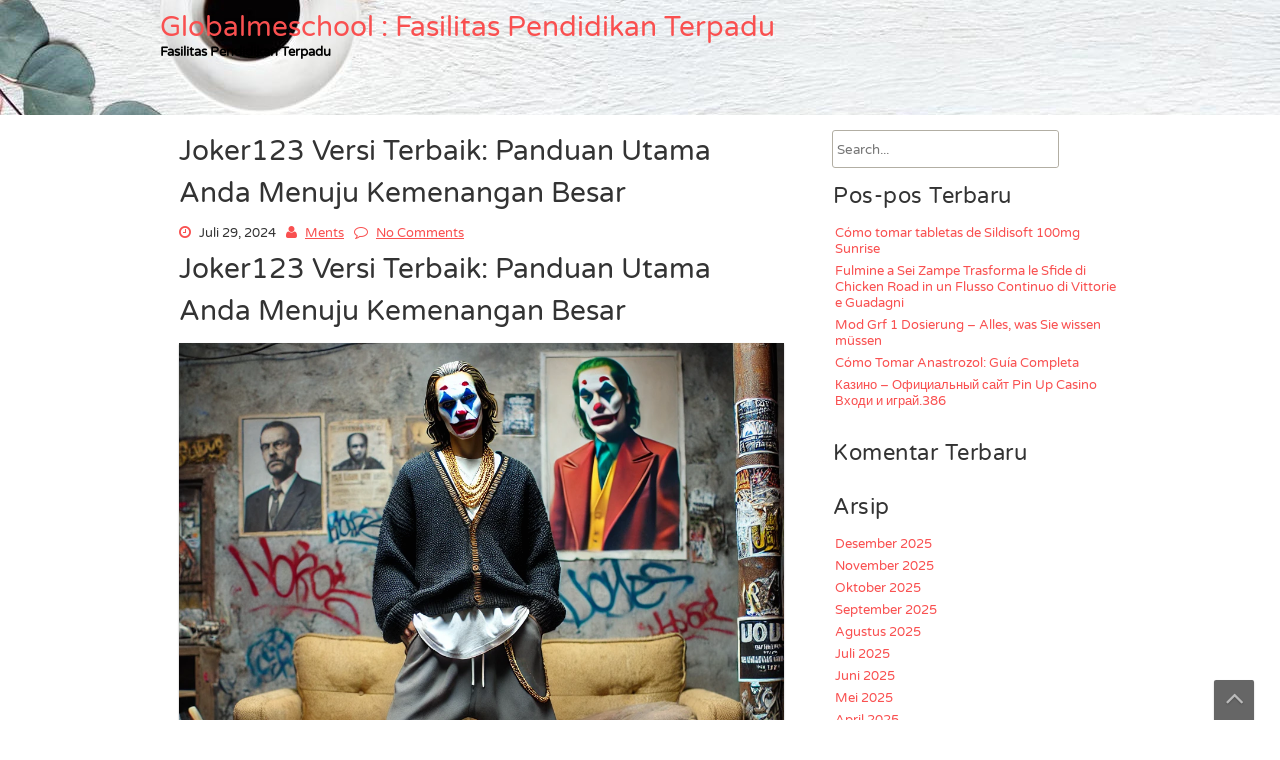

--- FILE ---
content_type: text/html; charset=UTF-8
request_url: https://www.globalmeschool.com/joker123-versi-terbaik-panduan-utama-anda-menuju-kemenangan-besar/
body_size: 11510
content:
<!DOCTYPE html>
<html lang="id">
	<head>
		<meta charset="UTF-8" />
				<meta name="viewport" content="width=device-width" />
		<meta name='robots' content='index, follow, max-image-preview:large, max-snippet:-1, max-video-preview:-1' />

	<!-- This site is optimized with the Yoast SEO plugin v26.5 - https://yoast.com/wordpress/plugins/seo/ -->
	<title>Joker123 Versi Terbaik: Panduan Utama Anda Menuju Kemenangan Besar</title>
	<meta name="description" content="Joker123 Versi Terbaik: Panduan Utama Anda Menuju Kemenangan Besar Joker123 telah menjadi salah satu platform judi online paling populer di Indonesia." />
	<link rel="canonical" href="https://www.globalmeschool.com/joker123-versi-terbaik-panduan-utama-anda-menuju-kemenangan-besar/" />
	<meta property="og:locale" content="id_ID" />
	<meta property="og:type" content="article" />
	<meta property="og:title" content="Joker123 Versi Terbaik: Panduan Utama Anda Menuju Kemenangan Besar" />
	<meta property="og:description" content="Joker123 Versi Terbaik: Panduan Utama Anda Menuju Kemenangan Besar Joker123 telah menjadi salah satu platform judi online paling populer di Indonesia." />
	<meta property="og:url" content="https://www.globalmeschool.com/joker123-versi-terbaik-panduan-utama-anda-menuju-kemenangan-besar/" />
	<meta property="og:site_name" content="Globalmeschool : Fasilitas Pendidikan Terpadu" />
	<meta property="article:published_time" content="2024-07-29T07:46:35+00:00" />
	<meta property="og:image" content="https://www.globalmeschool.com/wp-content/uploads/2024/07/joker123.webp" />
	<meta name="author" content="Ments" />
	<meta name="twitter:card" content="summary_large_image" />
	<script type="application/ld+json" class="yoast-schema-graph">{"@context":"https://schema.org","@graph":[{"@type":"WebPage","@id":"https://www.globalmeschool.com/joker123-versi-terbaik-panduan-utama-anda-menuju-kemenangan-besar/","url":"https://www.globalmeschool.com/joker123-versi-terbaik-panduan-utama-anda-menuju-kemenangan-besar/","name":"Joker123 Versi Terbaik: Panduan Utama Anda Menuju Kemenangan Besar","isPartOf":{"@id":"https://www.globalmeschool.com/#website"},"primaryImageOfPage":{"@id":"https://www.globalmeschool.com/joker123-versi-terbaik-panduan-utama-anda-menuju-kemenangan-besar/#primaryimage"},"image":{"@id":"https://www.globalmeschool.com/joker123-versi-terbaik-panduan-utama-anda-menuju-kemenangan-besar/#primaryimage"},"thumbnailUrl":"https://www.globalmeschool.com/wp-content/uploads/2024/07/joker123.webp","datePublished":"2024-07-29T07:46:35+00:00","author":{"@id":"https://www.globalmeschool.com/#/schema/person/9f1209d3e8b9b7d2b0a46098a838bd38"},"description":"Joker123 Versi Terbaik: Panduan Utama Anda Menuju Kemenangan Besar Joker123 telah menjadi salah satu platform judi online paling populer di Indonesia.","inLanguage":"id","potentialAction":[{"@type":"ReadAction","target":["https://www.globalmeschool.com/joker123-versi-terbaik-panduan-utama-anda-menuju-kemenangan-besar/"]}]},{"@type":"ImageObject","inLanguage":"id","@id":"https://www.globalmeschool.com/joker123-versi-terbaik-panduan-utama-anda-menuju-kemenangan-besar/#primaryimage","url":"https://www.globalmeschool.com/wp-content/uploads/2024/07/joker123.webp","contentUrl":"https://www.globalmeschool.com/wp-content/uploads/2024/07/joker123.webp","width":1024,"height":1024},{"@type":"WebSite","@id":"https://www.globalmeschool.com/#website","url":"https://www.globalmeschool.com/","name":"Globalmeschool : Fasilitas Pendidikan Terpadu","description":"Fasilitas Pendidikan Terpadu","potentialAction":[{"@type":"SearchAction","target":{"@type":"EntryPoint","urlTemplate":"https://www.globalmeschool.com/?s={search_term_string}"},"query-input":{"@type":"PropertyValueSpecification","valueRequired":true,"valueName":"search_term_string"}}],"inLanguage":"id"},{"@type":"Person","@id":"https://www.globalmeschool.com/#/schema/person/9f1209d3e8b9b7d2b0a46098a838bd38","name":"Ments","image":{"@type":"ImageObject","inLanguage":"id","@id":"https://www.globalmeschool.com/#/schema/person/image/","url":"https://secure.gravatar.com/avatar/bd6b5730771482b285cde5d6f4da44eeab407e96a23716c05291f24254b59c07?s=96&d=mm&r=g","contentUrl":"https://secure.gravatar.com/avatar/bd6b5730771482b285cde5d6f4da44eeab407e96a23716c05291f24254b59c07?s=96&d=mm&r=g","caption":"Ments"},"sameAs":["https://www.globalmeschool.com"]}]}</script>
	<!-- / Yoast SEO plugin. -->


<link rel="alternate" type="application/rss+xml" title="Globalmeschool : Fasilitas Pendidikan Terpadu &raquo; Feed" href="https://www.globalmeschool.com/feed/" />
<link rel="alternate" type="application/rss+xml" title="Globalmeschool : Fasilitas Pendidikan Terpadu &raquo; Umpan Komentar" href="https://www.globalmeschool.com/comments/feed/" />
<link rel="alternate" type="application/rss+xml" title="Globalmeschool : Fasilitas Pendidikan Terpadu &raquo; Joker123 Versi Terbaik: Panduan Utama Anda Menuju Kemenangan Besar Umpan Komentar" href="https://www.globalmeschool.com/joker123-versi-terbaik-panduan-utama-anda-menuju-kemenangan-besar/feed/" />
<link rel="alternate" title="oEmbed (JSON)" type="application/json+oembed" href="https://www.globalmeschool.com/wp-json/oembed/1.0/embed?url=https%3A%2F%2Fwww.globalmeschool.com%2Fjoker123-versi-terbaik-panduan-utama-anda-menuju-kemenangan-besar%2F" />
<link rel="alternate" title="oEmbed (XML)" type="text/xml+oembed" href="https://www.globalmeschool.com/wp-json/oembed/1.0/embed?url=https%3A%2F%2Fwww.globalmeschool.com%2Fjoker123-versi-terbaik-panduan-utama-anda-menuju-kemenangan-besar%2F&#038;format=xml" />
<style id='wp-img-auto-sizes-contain-inline-css' type='text/css'>
img:is([sizes=auto i],[sizes^="auto," i]){contain-intrinsic-size:3000px 1500px}
/*# sourceURL=wp-img-auto-sizes-contain-inline-css */
</style>
<style id='wp-emoji-styles-inline-css' type='text/css'>

	img.wp-smiley, img.emoji {
		display: inline !important;
		border: none !important;
		box-shadow: none !important;
		height: 1em !important;
		width: 1em !important;
		margin: 0 0.07em !important;
		vertical-align: -0.1em !important;
		background: none !important;
		padding: 0 !important;
	}
/*# sourceURL=wp-emoji-styles-inline-css */
</style>
<style id='wp-block-library-inline-css' type='text/css'>
:root{--wp-block-synced-color:#7a00df;--wp-block-synced-color--rgb:122,0,223;--wp-bound-block-color:var(--wp-block-synced-color);--wp-editor-canvas-background:#ddd;--wp-admin-theme-color:#007cba;--wp-admin-theme-color--rgb:0,124,186;--wp-admin-theme-color-darker-10:#006ba1;--wp-admin-theme-color-darker-10--rgb:0,107,160.5;--wp-admin-theme-color-darker-20:#005a87;--wp-admin-theme-color-darker-20--rgb:0,90,135;--wp-admin-border-width-focus:2px}@media (min-resolution:192dpi){:root{--wp-admin-border-width-focus:1.5px}}.wp-element-button{cursor:pointer}:root .has-very-light-gray-background-color{background-color:#eee}:root .has-very-dark-gray-background-color{background-color:#313131}:root .has-very-light-gray-color{color:#eee}:root .has-very-dark-gray-color{color:#313131}:root .has-vivid-green-cyan-to-vivid-cyan-blue-gradient-background{background:linear-gradient(135deg,#00d084,#0693e3)}:root .has-purple-crush-gradient-background{background:linear-gradient(135deg,#34e2e4,#4721fb 50%,#ab1dfe)}:root .has-hazy-dawn-gradient-background{background:linear-gradient(135deg,#faaca8,#dad0ec)}:root .has-subdued-olive-gradient-background{background:linear-gradient(135deg,#fafae1,#67a671)}:root .has-atomic-cream-gradient-background{background:linear-gradient(135deg,#fdd79a,#004a59)}:root .has-nightshade-gradient-background{background:linear-gradient(135deg,#330968,#31cdcf)}:root .has-midnight-gradient-background{background:linear-gradient(135deg,#020381,#2874fc)}:root{--wp--preset--font-size--normal:16px;--wp--preset--font-size--huge:42px}.has-regular-font-size{font-size:1em}.has-larger-font-size{font-size:2.625em}.has-normal-font-size{font-size:var(--wp--preset--font-size--normal)}.has-huge-font-size{font-size:var(--wp--preset--font-size--huge)}.has-text-align-center{text-align:center}.has-text-align-left{text-align:left}.has-text-align-right{text-align:right}.has-fit-text{white-space:nowrap!important}#end-resizable-editor-section{display:none}.aligncenter{clear:both}.items-justified-left{justify-content:flex-start}.items-justified-center{justify-content:center}.items-justified-right{justify-content:flex-end}.items-justified-space-between{justify-content:space-between}.screen-reader-text{border:0;clip-path:inset(50%);height:1px;margin:-1px;overflow:hidden;padding:0;position:absolute;width:1px;word-wrap:normal!important}.screen-reader-text:focus{background-color:#ddd;clip-path:none;color:#444;display:block;font-size:1em;height:auto;left:5px;line-height:normal;padding:15px 23px 14px;text-decoration:none;top:5px;width:auto;z-index:100000}html :where(.has-border-color){border-style:solid}html :where([style*=border-top-color]){border-top-style:solid}html :where([style*=border-right-color]){border-right-style:solid}html :where([style*=border-bottom-color]){border-bottom-style:solid}html :where([style*=border-left-color]){border-left-style:solid}html :where([style*=border-width]){border-style:solid}html :where([style*=border-top-width]){border-top-style:solid}html :where([style*=border-right-width]){border-right-style:solid}html :where([style*=border-bottom-width]){border-bottom-style:solid}html :where([style*=border-left-width]){border-left-style:solid}html :where(img[class*=wp-image-]){height:auto;max-width:100%}:where(figure){margin:0 0 1em}html :where(.is-position-sticky){--wp-admin--admin-bar--position-offset:var(--wp-admin--admin-bar--height,0px)}@media screen and (max-width:600px){html :where(.is-position-sticky){--wp-admin--admin-bar--position-offset:0px}}

/*# sourceURL=wp-block-library-inline-css */
</style><style id='global-styles-inline-css' type='text/css'>
:root{--wp--preset--aspect-ratio--square: 1;--wp--preset--aspect-ratio--4-3: 4/3;--wp--preset--aspect-ratio--3-4: 3/4;--wp--preset--aspect-ratio--3-2: 3/2;--wp--preset--aspect-ratio--2-3: 2/3;--wp--preset--aspect-ratio--16-9: 16/9;--wp--preset--aspect-ratio--9-16: 9/16;--wp--preset--color--black: #000000;--wp--preset--color--cyan-bluish-gray: #abb8c3;--wp--preset--color--white: #ffffff;--wp--preset--color--pale-pink: #f78da7;--wp--preset--color--vivid-red: #cf2e2e;--wp--preset--color--luminous-vivid-orange: #ff6900;--wp--preset--color--luminous-vivid-amber: #fcb900;--wp--preset--color--light-green-cyan: #7bdcb5;--wp--preset--color--vivid-green-cyan: #00d084;--wp--preset--color--pale-cyan-blue: #8ed1fc;--wp--preset--color--vivid-cyan-blue: #0693e3;--wp--preset--color--vivid-purple: #9b51e0;--wp--preset--gradient--vivid-cyan-blue-to-vivid-purple: linear-gradient(135deg,rgb(6,147,227) 0%,rgb(155,81,224) 100%);--wp--preset--gradient--light-green-cyan-to-vivid-green-cyan: linear-gradient(135deg,rgb(122,220,180) 0%,rgb(0,208,130) 100%);--wp--preset--gradient--luminous-vivid-amber-to-luminous-vivid-orange: linear-gradient(135deg,rgb(252,185,0) 0%,rgb(255,105,0) 100%);--wp--preset--gradient--luminous-vivid-orange-to-vivid-red: linear-gradient(135deg,rgb(255,105,0) 0%,rgb(207,46,46) 100%);--wp--preset--gradient--very-light-gray-to-cyan-bluish-gray: linear-gradient(135deg,rgb(238,238,238) 0%,rgb(169,184,195) 100%);--wp--preset--gradient--cool-to-warm-spectrum: linear-gradient(135deg,rgb(74,234,220) 0%,rgb(151,120,209) 20%,rgb(207,42,186) 40%,rgb(238,44,130) 60%,rgb(251,105,98) 80%,rgb(254,248,76) 100%);--wp--preset--gradient--blush-light-purple: linear-gradient(135deg,rgb(255,206,236) 0%,rgb(152,150,240) 100%);--wp--preset--gradient--blush-bordeaux: linear-gradient(135deg,rgb(254,205,165) 0%,rgb(254,45,45) 50%,rgb(107,0,62) 100%);--wp--preset--gradient--luminous-dusk: linear-gradient(135deg,rgb(255,203,112) 0%,rgb(199,81,192) 50%,rgb(65,88,208) 100%);--wp--preset--gradient--pale-ocean: linear-gradient(135deg,rgb(255,245,203) 0%,rgb(182,227,212) 50%,rgb(51,167,181) 100%);--wp--preset--gradient--electric-grass: linear-gradient(135deg,rgb(202,248,128) 0%,rgb(113,206,126) 100%);--wp--preset--gradient--midnight: linear-gradient(135deg,rgb(2,3,129) 0%,rgb(40,116,252) 100%);--wp--preset--font-size--small: 13px;--wp--preset--font-size--medium: 20px;--wp--preset--font-size--large: 36px;--wp--preset--font-size--x-large: 42px;--wp--preset--spacing--20: 0.44rem;--wp--preset--spacing--30: 0.67rem;--wp--preset--spacing--40: 1rem;--wp--preset--spacing--50: 1.5rem;--wp--preset--spacing--60: 2.25rem;--wp--preset--spacing--70: 3.38rem;--wp--preset--spacing--80: 5.06rem;--wp--preset--shadow--natural: 6px 6px 9px rgba(0, 0, 0, 0.2);--wp--preset--shadow--deep: 12px 12px 50px rgba(0, 0, 0, 0.4);--wp--preset--shadow--sharp: 6px 6px 0px rgba(0, 0, 0, 0.2);--wp--preset--shadow--outlined: 6px 6px 0px -3px rgb(255, 255, 255), 6px 6px rgb(0, 0, 0);--wp--preset--shadow--crisp: 6px 6px 0px rgb(0, 0, 0);}:where(.is-layout-flex){gap: 0.5em;}:where(.is-layout-grid){gap: 0.5em;}body .is-layout-flex{display: flex;}.is-layout-flex{flex-wrap: wrap;align-items: center;}.is-layout-flex > :is(*, div){margin: 0;}body .is-layout-grid{display: grid;}.is-layout-grid > :is(*, div){margin: 0;}:where(.wp-block-columns.is-layout-flex){gap: 2em;}:where(.wp-block-columns.is-layout-grid){gap: 2em;}:where(.wp-block-post-template.is-layout-flex){gap: 1.25em;}:where(.wp-block-post-template.is-layout-grid){gap: 1.25em;}.has-black-color{color: var(--wp--preset--color--black) !important;}.has-cyan-bluish-gray-color{color: var(--wp--preset--color--cyan-bluish-gray) !important;}.has-white-color{color: var(--wp--preset--color--white) !important;}.has-pale-pink-color{color: var(--wp--preset--color--pale-pink) !important;}.has-vivid-red-color{color: var(--wp--preset--color--vivid-red) !important;}.has-luminous-vivid-orange-color{color: var(--wp--preset--color--luminous-vivid-orange) !important;}.has-luminous-vivid-amber-color{color: var(--wp--preset--color--luminous-vivid-amber) !important;}.has-light-green-cyan-color{color: var(--wp--preset--color--light-green-cyan) !important;}.has-vivid-green-cyan-color{color: var(--wp--preset--color--vivid-green-cyan) !important;}.has-pale-cyan-blue-color{color: var(--wp--preset--color--pale-cyan-blue) !important;}.has-vivid-cyan-blue-color{color: var(--wp--preset--color--vivid-cyan-blue) !important;}.has-vivid-purple-color{color: var(--wp--preset--color--vivid-purple) !important;}.has-black-background-color{background-color: var(--wp--preset--color--black) !important;}.has-cyan-bluish-gray-background-color{background-color: var(--wp--preset--color--cyan-bluish-gray) !important;}.has-white-background-color{background-color: var(--wp--preset--color--white) !important;}.has-pale-pink-background-color{background-color: var(--wp--preset--color--pale-pink) !important;}.has-vivid-red-background-color{background-color: var(--wp--preset--color--vivid-red) !important;}.has-luminous-vivid-orange-background-color{background-color: var(--wp--preset--color--luminous-vivid-orange) !important;}.has-luminous-vivid-amber-background-color{background-color: var(--wp--preset--color--luminous-vivid-amber) !important;}.has-light-green-cyan-background-color{background-color: var(--wp--preset--color--light-green-cyan) !important;}.has-vivid-green-cyan-background-color{background-color: var(--wp--preset--color--vivid-green-cyan) !important;}.has-pale-cyan-blue-background-color{background-color: var(--wp--preset--color--pale-cyan-blue) !important;}.has-vivid-cyan-blue-background-color{background-color: var(--wp--preset--color--vivid-cyan-blue) !important;}.has-vivid-purple-background-color{background-color: var(--wp--preset--color--vivid-purple) !important;}.has-black-border-color{border-color: var(--wp--preset--color--black) !important;}.has-cyan-bluish-gray-border-color{border-color: var(--wp--preset--color--cyan-bluish-gray) !important;}.has-white-border-color{border-color: var(--wp--preset--color--white) !important;}.has-pale-pink-border-color{border-color: var(--wp--preset--color--pale-pink) !important;}.has-vivid-red-border-color{border-color: var(--wp--preset--color--vivid-red) !important;}.has-luminous-vivid-orange-border-color{border-color: var(--wp--preset--color--luminous-vivid-orange) !important;}.has-luminous-vivid-amber-border-color{border-color: var(--wp--preset--color--luminous-vivid-amber) !important;}.has-light-green-cyan-border-color{border-color: var(--wp--preset--color--light-green-cyan) !important;}.has-vivid-green-cyan-border-color{border-color: var(--wp--preset--color--vivid-green-cyan) !important;}.has-pale-cyan-blue-border-color{border-color: var(--wp--preset--color--pale-cyan-blue) !important;}.has-vivid-cyan-blue-border-color{border-color: var(--wp--preset--color--vivid-cyan-blue) !important;}.has-vivid-purple-border-color{border-color: var(--wp--preset--color--vivid-purple) !important;}.has-vivid-cyan-blue-to-vivid-purple-gradient-background{background: var(--wp--preset--gradient--vivid-cyan-blue-to-vivid-purple) !important;}.has-light-green-cyan-to-vivid-green-cyan-gradient-background{background: var(--wp--preset--gradient--light-green-cyan-to-vivid-green-cyan) !important;}.has-luminous-vivid-amber-to-luminous-vivid-orange-gradient-background{background: var(--wp--preset--gradient--luminous-vivid-amber-to-luminous-vivid-orange) !important;}.has-luminous-vivid-orange-to-vivid-red-gradient-background{background: var(--wp--preset--gradient--luminous-vivid-orange-to-vivid-red) !important;}.has-very-light-gray-to-cyan-bluish-gray-gradient-background{background: var(--wp--preset--gradient--very-light-gray-to-cyan-bluish-gray) !important;}.has-cool-to-warm-spectrum-gradient-background{background: var(--wp--preset--gradient--cool-to-warm-spectrum) !important;}.has-blush-light-purple-gradient-background{background: var(--wp--preset--gradient--blush-light-purple) !important;}.has-blush-bordeaux-gradient-background{background: var(--wp--preset--gradient--blush-bordeaux) !important;}.has-luminous-dusk-gradient-background{background: var(--wp--preset--gradient--luminous-dusk) !important;}.has-pale-ocean-gradient-background{background: var(--wp--preset--gradient--pale-ocean) !important;}.has-electric-grass-gradient-background{background: var(--wp--preset--gradient--electric-grass) !important;}.has-midnight-gradient-background{background: var(--wp--preset--gradient--midnight) !important;}.has-small-font-size{font-size: var(--wp--preset--font-size--small) !important;}.has-medium-font-size{font-size: var(--wp--preset--font-size--medium) !important;}.has-large-font-size{font-size: var(--wp--preset--font-size--large) !important;}.has-x-large-font-size{font-size: var(--wp--preset--font-size--x-large) !important;}
/*# sourceURL=global-styles-inline-css */
</style>

<style id='classic-theme-styles-inline-css' type='text/css'>
/*! This file is auto-generated */
.wp-block-button__link{color:#fff;background-color:#32373c;border-radius:9999px;box-shadow:none;text-decoration:none;padding:calc(.667em + 2px) calc(1.333em + 2px);font-size:1.125em}.wp-block-file__button{background:#32373c;color:#fff;text-decoration:none}
/*# sourceURL=/wp-includes/css/classic-themes.min.css */
</style>
<link rel='stylesheet' id='font-awesome-css' href='https://www.globalmeschool.com/wp-content/themes/fportfolio/css/font-awesome.min.css?ver=6.9' type='text/css' media='all' />
<link rel='stylesheet' id='animate-css-css' href='https://www.globalmeschool.com/wp-content/themes/fportfolio/css/animate.css?ver=6.9' type='text/css' media='all' />
<link rel='stylesheet' id='fportfolio-style-css' href='https://www.globalmeschool.com/wp-content/themes/fportfolio/style.css?ver=6.9' type='text/css' media='all' />
<script type="text/javascript" src="https://www.globalmeschool.com/wp-includes/js/jquery/jquery.min.js?ver=3.7.1" id="jquery-core-js"></script>
<script type="text/javascript" src="https://www.globalmeschool.com/wp-includes/js/jquery/jquery-migrate.min.js?ver=3.4.1" id="jquery-migrate-js"></script>
<script type="text/javascript" src="https://www.globalmeschool.com/wp-content/themes/fportfolio/js/viewportchecker.js?ver=6.9" id="viewportchecker-js"></script>
<script type="text/javascript" id="fportfolio-js-js-extra">
/* <![CDATA[ */
var fportfolio_options = {"loading_effect":"1"};
//# sourceURL=fportfolio-js-js-extra
/* ]]> */
</script>
<script type="text/javascript" src="https://www.globalmeschool.com/wp-content/themes/fportfolio/js/fportfolio.js?ver=6.9" id="fportfolio-js-js"></script>
<script type="text/javascript" src="https://www.globalmeschool.com/wp-content/themes/fportfolio/js/jquery.resize.js?ver=6.9" id="jquery.resize-js"></script>
<script type="text/javascript" src="https://www.globalmeschool.com/wp-content/themes/fportfolio/js/jquery.waitforimages.js?ver=6.9" id="jquery.waitforimages-js"></script>
<script type="text/javascript" src="https://www.globalmeschool.com/wp-content/themes/fportfolio/js/modernizr.js?ver=6.9" id="modernizr-js"></script>
<script type="text/javascript" src="https://www.globalmeschool.com/wp-content/themes/fportfolio/js/jquery.carousel-3d.js?ver=6.9" id="jquery.carousel-3d-js"></script>
<link rel="https://api.w.org/" href="https://www.globalmeschool.com/wp-json/" /><link rel="alternate" title="JSON" type="application/json" href="https://www.globalmeschool.com/wp-json/wp/v2/posts/1467" /><link rel="EditURI" type="application/rsd+xml" title="RSD" href="https://www.globalmeschool.com/xmlrpc.php?rsd" />
<meta name="generator" content="WordPress 6.9" />
<link rel='shortlink' href='https://www.globalmeschool.com/?p=1467' />
<style type="text/css">.recentcomments a{display:inline !important;padding:0 !important;margin:0 !important;}</style>    <style type="text/css">
        
                #header-main-fixed {background-image: url("https://www.globalmeschool.com/wp-content/themes/fportfolio/images/custom-header.jpg");}

        
            </style>
	</head>
	<body class="wp-singular post-template-default single single-post postid-1467 single-format-standard wp-theme-fportfolio">
				<a class="skip-link screen-reader-text" href="#main-content-wrapper">
			Skip to content		</a>
		<div id="body-content-wrapper">
			
			<header id="header-main-fixed">

				<div id="header-content-wrapper">

					<div id="header-logo">
						<div id="site-identity"><a href="https://www.globalmeschool.com/" title="Globalmeschool : Fasilitas Pendidikan Terpadu"><h1 class="entry-title">Globalmeschool : Fasilitas Pendidikan Terpadu</h1></a><strong>Fasilitas Pendidikan Terpadu</strong></div>					</div><!-- #header-logo -->

										<div id="header-widget-area">
												<div class="clear"></div>
					</div><!-- #header-widget-area -->

					<div class="clear"></div>
					
					<nav id="navmain">
					
						<div class="menu"></div>
					</nav><!-- #navmain -->
					
					<div class="clear">
					</div><!-- .clear -->
					
				</div><!-- #header-content-wrapper -->
				
			</header><!-- #header-main-fixed -->

			<div id="header-below-menu-area">
										<div class="clear"></div>
			</div>

			
<div id="main-content-wrapper">

	<div id="main-content">

		
<article id="post-1467" class="post-1467 post type-post status-publish format-standard hentry category-uncategorized tag-joker-gaming tag-joker-slot tag-joker123 tag-joker123-gaming tag-joker388">

	
			<h1 class="entry-title">
				Joker123 Versi Terbaik: Panduan Utama Anda Menuju Kemenangan Besar			</h1>

	
	<div class="before-content">
		
		
				<span class="icon clock-icon">
					<time datetime="2024-07-29T14:46:35+07:00">Juli 29, 2024</time>
				</span><!-- .clock-icon -->
			
				
		<span class="icon author-icon">
			<a href="https://www.globalmeschool.com/author/ments/" title="Pos-pos oleh Ments" rel="author">Ments</a>		</span><!-- .author-icon -->
		
				
		
					<span class="icon comments-icon">
						<a href="https://www.globalmeschool.com/joker123-versi-terbaik-panduan-utama-anda-menuju-kemenangan-besar/#respond">No Comments</a>					</span><!-- .comments-icon -->
		
				
		
	</div><!-- .before-content -->

	
				<div class="content">
					<h1 data-sourcepos="1:1-1:69">Joker123 Versi Terbaik: Panduan Utama Anda Menuju Kemenangan Besar</h1>
<p><img fetchpriority="high" decoding="async" class="aligncenter size-full wp-image-1468" src="https://www.globalmeschool.com/wp-content/uploads/2024/07/joker123.webp" alt="" width="1024" height="1024" srcset="https://www.globalmeschool.com/wp-content/uploads/2024/07/joker123.webp 1024w, https://www.globalmeschool.com/wp-content/uploads/2024/07/joker123-300x300.webp 300w, https://www.globalmeschool.com/wp-content/uploads/2024/07/joker123-150x150.webp 150w, https://www.globalmeschool.com/wp-content/uploads/2024/07/joker123-768x768.webp 768w" sizes="(max-width: 1024px) 100vw, 1024px" /></p>
<p data-sourcepos="3:1-3:347">Joker123 telah menjadi salah satu platform judi online paling populer di Indonesia. Dengan berbagai permainan menarik dan peluang   <strong><a href="https://www.liveandlocalsj.com/">joker slot</a></strong>  kemenangan besar, tidak heran jika banyak pemain yang tertarik untuk mencoba keberuntungan mereka di sini. Namun, untuk meraih kemenangan maksimal, Anda perlu mengetahui versi terbaik Joker123 dan strategi yang tepat.</p>
<p data-sourcepos="5:1-5:20"><strong>Menemukan Joker123 Versi Terbaik</strong></p>
<p data-sourcepos="7:1-7:276">Salah satu faktor penting dalam meraih kemenangan adalah memilih versi Joker123 yang tepat. Ada banyak versi Joker123 yang beredar di internet, tetapi tidak semuanya menawarkan pengalaman bermain yang optimal. Pastikan Anda memilih versi yang resmi dan memiliki reputasi baik.</p>
<p data-sourcepos="9:1-9:40">Ciri-ciri Joker123 versi terbaik adalah:</p>
<ul data-sourcepos="11:1-16:0">
<li data-sourcepos="11:1-11:143"><strong>Lisensi resmi:</strong> Pastikan platform memiliki lisensi resmi dari otoritas perjudian terpercaya. Ini menjamin keamanan dan keadilan permainan.</li>
<li data-sourcepos="12:1-12:139"><strong>Kualitas grafis dan suara:</strong> Versi terbaik memiliki tampilan yang menarik dan efek suara yang memukau, meningkatkan pengalaman bermain.</li>
<li data-sourcepos="13:1-13:101"><strong>Ketersediaan permainan lengkap:</strong> Pastikan semua permainan populer tersedia dalam versi tersebut.</li>
<li data-sourcepos="14:1-14:97"><strong>Sistem pembayaran yang aman:</strong> Pilih platform dengan metode pembayaran yang beragam dan aman.</li>
<li data-sourcepos="15:1-16:0"><strong>Layanan pelanggan yang responsif:</strong> Dukungan pelanggan yang baik siap membantu Anda kapan saja.</li>
</ul>
<p data-sourcepos="17:1-17:44"><strong>Strategi untuk Mencapai Kemenangan Besar</strong></p>
<p data-sourcepos="19:1-19:166">Setelah menemukan Joker123 versi terbaik, langkah selanjutnya adalah menerapkan strategi yang tepat. Berikut beberapa tips untuk meningkatkan peluang kemenangan Anda:</p>
<ul data-sourcepos="21:1-26:0">
<li data-sourcepos="21:1-21:159"><strong>Mengelola bankroll dengan bijak:</strong> Tetapkan batas deposit dan tarik dana secara teratur. Jangan tergoda untuk menghabiskan semua uang Anda dalam satu sesi.</li>
<li data-sourcepos="22:1-22:113"><strong>Pilih permainan yang dikuasai:</strong> Fokus pada permainan yang Anda kuasai untuk meningkatkan peluang kemenangan.</li>
<li data-sourcepos="23:1-23:154"><strong>Manfaatkan bonus dan promosi:</strong> Banyak platform menawarkan bonus dan promosi menarik. Manfaatkan kesempatan ini untuk meningkatkan modal bermain Anda.</li>
<li data-sourcepos="24:1-24:134"><strong>Bermain dengan sabar:</strong> Jangan terburu-buru untuk memasang taruhan besar. Bermain dengan sabar dan menunggu kesempatan yang tepat.</li>
<li data-sourcepos="25:1-26:0"><strong>Kelola emosi:</strong> Hindari bermain ketika emosi sedang tidak stabil. Bermain dengan pikiran jernih akan membantu Anda membuat keputusan yang lebih baik.</li>
</ul>
<p data-sourcepos="27:1-27:14"><strong>Kesimpulan</strong></p>
<p data-sourcepos="29:1-29:318">Mencapai kemenangan besar di Joker123 membutuhkan kombinasi antara memilih versi terbaik dan menerapkan strategi yang tepat. Dengan mengikuti panduan ini, Anda dapat meningkatkan peluang Anda untuk meraih kesuksesan. Namun, ingatlah bahwa judi adalah permainan kesempatan, jadi selalu bermain dengan bertanggung jawab.</p>
				</div><!-- .content -->

	
	<div class="after-content">
		
		
										
								<span class="icon category-icon">
									Categories:									<a href="https://www.globalmeschool.com/category/uncategorized/" rel="category tag">Uncategorized</a>								</span><!-- .category-icon -->

									
					
								<span class="icon tags-icon">
										Tags:										Tag: <a href="https://www.globalmeschool.com/tag/joker-gaming/" rel="tag">joker gaming</a>, <a href="https://www.globalmeschool.com/tag/joker-slot/" rel="tag">joker slot</a>, <a href="https://www.globalmeschool.com/tag/joker123/" rel="tag">joker123</a>, <a href="https://www.globalmeschool.com/tag/joker123-gaming/" rel="tag">joker123 gaming</a>, <a href="https://www.globalmeschool.com/tag/joker388/" rel="tag">Joker388</a>								</span><!-- .tags-icon -->

					
				
	</div><!-- .after-content -->
	
		
</article><!-- #post-## -->

	
	
		<div id="respond" class="comment-respond">
		<h3 id="reply-title" class="comment-reply-title">Tinggalkan Balasan <small><a rel="nofollow" id="cancel-comment-reply-link" href="/joker123-versi-terbaik-panduan-utama-anda-menuju-kemenangan-besar/#respond" style="display:none;">Batalkan balasan</a></small></h3><form action="https://www.globalmeschool.com/wp-comments-post.php" method="post" id="commentform" class="comment-form"><p class="comment-notes"><span id="email-notes">Alamat email Anda tidak akan dipublikasikan.</span> <span class="required-field-message">Ruas yang wajib ditandai <span class="required">*</span></span></p><p class="comment-form-comment"><label for="comment">Komentar <span class="required">*</span></label> <textarea id="comment" name="comment" cols="45" rows="8" maxlength="65525" required></textarea></p><p class="comment-form-author"><label for="author">Nama <span class="required">*</span></label> <input id="author" name="author" type="text" value="" size="30" maxlength="245" autocomplete="name" required /></p>
<p class="comment-form-email"><label for="email">Email <span class="required">*</span></label> <input id="email" name="email" type="email" value="" size="30" maxlength="100" aria-describedby="email-notes" autocomplete="email" required /></p>
<p class="comment-form-url"><label for="url">Situs Web</label> <input id="url" name="url" type="url" value="" size="30" maxlength="200" autocomplete="url" /></p>
<p class="comment-form-cookies-consent"><input id="wp-comment-cookies-consent" name="wp-comment-cookies-consent" type="checkbox" value="yes" /> <label for="wp-comment-cookies-consent">Simpan nama, email, dan situs web saya pada peramban ini untuk komentar saya berikutnya.</label></p>
<p class="form-submit"><input name="submit" type="submit" id="submit" class="submit" value="Kirim Komentar" /> <input type='hidden' name='comment_post_ID' value='1467' id='comment_post_ID' />
<input type='hidden' name='comment_parent' id='comment_parent' value='0' />
</p><p style="display: none !important;" class="akismet-fields-container" data-prefix="ak_"><label>&#916;<textarea name="ak_hp_textarea" cols="45" rows="8" maxlength="100"></textarea></label><input type="hidden" id="ak_js_1" name="ak_js" value="16"/><script>document.getElementById( "ak_js_1" ).setAttribute( "value", ( new Date() ).getTime() );</script></p></form>	</div><!-- #respond -->
	
	<nav class="navigation post-navigation" aria-label="Pos">
		<h2 class="screen-reader-text">Navigasi pos</h2>
		<div class="nav-links"><div class="nav-previous"><a href="https://www.globalmeschool.com/fasilitas-unggulan-di-prima-bojong-estate-yang-wajib-kamu-ketahui/" rel="prev">Previous Post: Fasilitas Unggulan di Prima Bojong Estate yang Wajib Kamu Ketahui</a></div><div class="nav-next"><a href="https://www.globalmeschool.com/deposit-10-ribu-pilihan-tepat-untuk-akun-slot-anda/" rel="next">Next Post: Deposit 10 Ribu: Pilihan Tepat untuk Akun Slot Anda</a></div></div>
	</nav>
	
	</div><!-- #main-content -->

	
<aside id="sidebar">

		
<div class="search-wrapper">
	<form method="get" action="https://www.globalmeschool.com/">
		<input type="text" name="s" size="20" class="search-textbox" placeholder="Search..." tabindex="1" required />
		<button type="submit" class="search-button"></button>
	</form>
</div><!-- .search-wrapper -->
		
		<div class="sidebar-before-title"></div><h3 class="sidebar-title">Pos-pos Terbaru</h3><div class="sidebar-after-title"></div>
		<ul>
											<li>
					<a href="https://www.globalmeschool.com/como-tomar-tabletas-de-sildisoft-100mg-sunrise/">Cómo tomar tabletas de Sildisoft 100mg Sunrise</a>
									</li>
											<li>
					<a href="https://www.globalmeschool.com/fulmine-a-sei-zampe-trasforma-le-sfide-di-chicken/">Fulmine a Sei Zampe Trasforma le Sfide di Chicken Road in un Flusso Continuo di Vittorie e Guadagni</a>
									</li>
											<li>
					<a href="https://www.globalmeschool.com/mod-grf-1-dosierung-alles-was-sie-wissen-mussen/">Mod Grf 1 Dosierung – Alles, was Sie wissen müssen</a>
									</li>
											<li>
					<a href="https://www.globalmeschool.com/como-tomar-anastrozol-guia-completa/">Cómo Tomar Anastrozol: Guía Completa</a>
									</li>
											<li>
					<a href="https://www.globalmeschool.com/kazino-oficialnyj-sajt-pin-up-casino-vhodi-i-1427/">Казино &#8211; Официальный сайт Pin Up Casino  Входи и играй.386</a>
									</li>
					</ul>

		<div class="sidebar-before-title"></div><h3 class="sidebar-title">Komentar Terbaru</h3><div class="sidebar-after-title"></div><ul id="recentcomments"></ul><div class="sidebar-before-title"></div><h3 class="sidebar-title">Arsip</h3><div class="sidebar-after-title"></div>
			<ul>
					<li><a href='https://www.globalmeschool.com/2025/12/'>Desember 2025</a></li>
	<li><a href='https://www.globalmeschool.com/2025/11/'>November 2025</a></li>
	<li><a href='https://www.globalmeschool.com/2025/10/'>Oktober 2025</a></li>
	<li><a href='https://www.globalmeschool.com/2025/09/'>September 2025</a></li>
	<li><a href='https://www.globalmeschool.com/2025/08/'>Agustus 2025</a></li>
	<li><a href='https://www.globalmeschool.com/2025/07/'>Juli 2025</a></li>
	<li><a href='https://www.globalmeschool.com/2025/06/'>Juni 2025</a></li>
	<li><a href='https://www.globalmeschool.com/2025/05/'>Mei 2025</a></li>
	<li><a href='https://www.globalmeschool.com/2025/04/'>April 2025</a></li>
	<li><a href='https://www.globalmeschool.com/2025/03/'>Maret 2025</a></li>
	<li><a href='https://www.globalmeschool.com/2025/02/'>Februari 2025</a></li>
	<li><a href='https://www.globalmeschool.com/2025/01/'>Januari 2025</a></li>
	<li><a href='https://www.globalmeschool.com/2024/12/'>Desember 2024</a></li>
	<li><a href='https://www.globalmeschool.com/2024/11/'>November 2024</a></li>
	<li><a href='https://www.globalmeschool.com/2024/10/'>Oktober 2024</a></li>
	<li><a href='https://www.globalmeschool.com/2024/09/'>September 2024</a></li>
	<li><a href='https://www.globalmeschool.com/2024/08/'>Agustus 2024</a></li>
	<li><a href='https://www.globalmeschool.com/2024/07/'>Juli 2024</a></li>
	<li><a href='https://www.globalmeschool.com/2024/06/'>Juni 2024</a></li>
	<li><a href='https://www.globalmeschool.com/2024/05/'>Mei 2024</a></li>
	<li><a href='https://www.globalmeschool.com/2024/04/'>April 2024</a></li>
	<li><a href='https://www.globalmeschool.com/2024/03/'>Maret 2024</a></li>
	<li><a href='https://www.globalmeschool.com/2024/02/'>Februari 2024</a></li>
	<li><a href='https://www.globalmeschool.com/2024/01/'>Januari 2024</a></li>
	<li><a href='https://www.globalmeschool.com/2023/12/'>Desember 2023</a></li>
	<li><a href='https://www.globalmeschool.com/2023/11/'>November 2023</a></li>
	<li><a href='https://www.globalmeschool.com/2023/10/'>Oktober 2023</a></li>
	<li><a href='https://www.globalmeschool.com/2023/09/'>September 2023</a></li>
	<li><a href='https://www.globalmeschool.com/2023/08/'>Agustus 2023</a></li>
	<li><a href='https://www.globalmeschool.com/2023/07/'>Juli 2023</a></li>
	<li><a href='https://www.globalmeschool.com/2023/06/'>Juni 2023</a></li>
	<li><a href='https://www.globalmeschool.com/2023/05/'>Mei 2023</a></li>
	<li><a href='https://www.globalmeschool.com/2023/04/'>April 2023</a></li>
	<li><a href='https://www.globalmeschool.com/2023/03/'>Maret 2023</a></li>
	<li><a href='https://www.globalmeschool.com/2023/02/'>Februari 2023</a></li>
	<li><a href='https://www.globalmeschool.com/2023/01/'>Januari 2023</a></li>
	<li><a href='https://www.globalmeschool.com/2022/08/'>Agustus 2022</a></li>
	<li><a href='https://www.globalmeschool.com/2022/07/'>Juli 2022</a></li>
	<li><a href='https://www.globalmeschool.com/2022/06/'>Juni 2022</a></li>
	<li><a href='https://www.globalmeschool.com/2022/05/'>Mei 2022</a></li>
	<li><a href='https://www.globalmeschool.com/2022/04/'>April 2022</a></li>
	<li><a href='https://www.globalmeschool.com/2022/03/'>Maret 2022</a></li>
	<li><a href='https://www.globalmeschool.com/2022/02/'>Februari 2022</a></li>
	<li><a href='https://www.globalmeschool.com/2022/01/'>Januari 2022</a></li>
	<li><a href='https://www.globalmeschool.com/2021/10/'>Oktober 2021</a></li>
	<li><a href='https://www.globalmeschool.com/2021/09/'>September 2021</a></li>
	<li><a href='https://www.globalmeschool.com/2021/06/'>Juni 2021</a></li>
	<li><a href='https://www.globalmeschool.com/2017/08/'>Agustus 2017</a></li>
	<li><a href='https://www.globalmeschool.com/2017/03/'>Maret 2017</a></li>
			</ul>

			<div class="sidebar-before-title"></div><h3 class="sidebar-title">Kategori</h3><div class="sidebar-after-title"></div>
			<ul>
					<li class="cat-item cat-item-97"><a href="https://www.globalmeschool.com/category/cara-mendidik-anak/">Cara Mendidik Anak</a>
</li>
	<li class="cat-item cat-item-96"><a href="https://www.globalmeschool.com/category/film-inspirasi/">Film Inspirasi</a>
</li>
	<li class="cat-item cat-item-515"><a href="https://www.globalmeschool.com/category/gates-of-olympus/">Gates Of Olympus</a>
</li>
	<li class="cat-item cat-item-128"><a href="https://www.globalmeschool.com/category/judi-online/">judi online</a>
</li>
	<li class="cat-item cat-item-18"><a href="https://www.globalmeschool.com/category/kerang/">Kerang</a>
</li>
	<li class="cat-item cat-item-95"><a href="https://www.globalmeschool.com/category/kuliah/">Kuliah</a>
</li>
	<li class="cat-item cat-item-7"><a href="https://www.globalmeschool.com/category/pendidikan/">Pendidikan</a>
</li>
	<li class="cat-item cat-item-278"><a href="https://www.globalmeschool.com/category/sbobet/">sbobet</a>
</li>
	<li class="cat-item cat-item-139"><a href="https://www.globalmeschool.com/category/sejarah/">Sejarah</a>
</li>
	<li class="cat-item cat-item-136"><a href="https://www.globalmeschool.com/category/slot/">Slot</a>
</li>
	<li class="cat-item cat-item-560"><a href="https://www.globalmeschool.com/category/slot-bet-100/">slot bet 100</a>
</li>
	<li class="cat-item cat-item-576"><a href="https://www.globalmeschool.com/category/slot88/">slot88</a>
</li>
	<li class="cat-item cat-item-563"><a href="https://www.globalmeschool.com/category/starlight-princess/">starlight princess</a>
</li>
	<li class="cat-item cat-item-98"><a href="https://www.globalmeschool.com/category/tips-kehidupan/">Tips Kehidupan</a>
</li>
	<li class="cat-item cat-item-1"><a href="https://www.globalmeschool.com/category/uncategorized/">Uncategorized</a>
</li>
			</ul>

			
</aside><!-- #sidebar -->	
</div><!-- #main-content-wrapper -->

			<a href="#" class="scrollup"></a>
			<footer id="footer-main">
			
				<div id="footer-content-wrapper">

					
<div id="footer-cols">

	<div id="footer-cols-inner">

				<div class="col3a">
					</div><!-- .col3a -->
		
				<div class="col3b">
					</div><!-- .col3b -->
		
				<div class="col3c">
					</div><!-- .col3c -->
		
		<div class="clear">
		</div><!-- .clear -->

	</div><!-- #footer-cols-inner -->

</div><!-- #footer-cols -->					
					<nav id="footer-menu">
						<div class="menu"></div>
					</nav>
					
				</div><!-- #footer-content-wrapper -->
				
			</footer>
			<div id="footer-bottom-area">
				<div id="footer-bottom-content-wrapper">
					<div id="copyright">
					
						<p>
						 	 <a href="https://tishonator.com/product/fportfolio" title="fportfolio Theme">
							fPortfolio Theme</a> powered by <a href="http://wordpress.org/" title="WordPress">
							WordPress</a>
						</p>
						
					</div><!-- #copyright -->
				</div>
			</div><!-- #footer-main -->

		</div><!-- #body-content-wrapper -->
		<script type="speculationrules">
{"prefetch":[{"source":"document","where":{"and":[{"href_matches":"/*"},{"not":{"href_matches":["/wp-*.php","/wp-admin/*","/wp-content/uploads/*","/wp-content/*","/wp-content/plugins/*","/wp-content/themes/fportfolio/*","/*\\?(.+)"]}},{"not":{"selector_matches":"a[rel~=\"nofollow\"]"}},{"not":{"selector_matches":".no-prefetch, .no-prefetch a"}}]},"eagerness":"conservative"}]}
</script>
	<script>
	/(trident|msie)/i.test(navigator.userAgent)&&document.getElementById&&window.addEventListener&&window.addEventListener("hashchange",function(){var t,e=location.hash.substring(1);/^[A-z0-9_-]+$/.test(e)&&(t=document.getElementById(e))&&(/^(?:a|select|input|button|textarea)$/i.test(t.tagName)||(t.tabIndex=-1),t.focus())},!1);
	</script>
	<script type="text/javascript" src="https://www.globalmeschool.com/wp-includes/js/comment-reply.min.js?ver=6.9" id="comment-reply-js" async="async" data-wp-strategy="async" fetchpriority="low"></script>
<script id="wp-emoji-settings" type="application/json">
{"baseUrl":"https://s.w.org/images/core/emoji/17.0.2/72x72/","ext":".png","svgUrl":"https://s.w.org/images/core/emoji/17.0.2/svg/","svgExt":".svg","source":{"concatemoji":"https://www.globalmeschool.com/wp-includes/js/wp-emoji-release.min.js?ver=6.9"}}
</script>
<script type="module">
/* <![CDATA[ */
/*! This file is auto-generated */
const a=JSON.parse(document.getElementById("wp-emoji-settings").textContent),o=(window._wpemojiSettings=a,"wpEmojiSettingsSupports"),s=["flag","emoji"];function i(e){try{var t={supportTests:e,timestamp:(new Date).valueOf()};sessionStorage.setItem(o,JSON.stringify(t))}catch(e){}}function c(e,t,n){e.clearRect(0,0,e.canvas.width,e.canvas.height),e.fillText(t,0,0);t=new Uint32Array(e.getImageData(0,0,e.canvas.width,e.canvas.height).data);e.clearRect(0,0,e.canvas.width,e.canvas.height),e.fillText(n,0,0);const a=new Uint32Array(e.getImageData(0,0,e.canvas.width,e.canvas.height).data);return t.every((e,t)=>e===a[t])}function p(e,t){e.clearRect(0,0,e.canvas.width,e.canvas.height),e.fillText(t,0,0);var n=e.getImageData(16,16,1,1);for(let e=0;e<n.data.length;e++)if(0!==n.data[e])return!1;return!0}function u(e,t,n,a){switch(t){case"flag":return n(e,"\ud83c\udff3\ufe0f\u200d\u26a7\ufe0f","\ud83c\udff3\ufe0f\u200b\u26a7\ufe0f")?!1:!n(e,"\ud83c\udde8\ud83c\uddf6","\ud83c\udde8\u200b\ud83c\uddf6")&&!n(e,"\ud83c\udff4\udb40\udc67\udb40\udc62\udb40\udc65\udb40\udc6e\udb40\udc67\udb40\udc7f","\ud83c\udff4\u200b\udb40\udc67\u200b\udb40\udc62\u200b\udb40\udc65\u200b\udb40\udc6e\u200b\udb40\udc67\u200b\udb40\udc7f");case"emoji":return!a(e,"\ud83e\u1fac8")}return!1}function f(e,t,n,a){let r;const o=(r="undefined"!=typeof WorkerGlobalScope&&self instanceof WorkerGlobalScope?new OffscreenCanvas(300,150):document.createElement("canvas")).getContext("2d",{willReadFrequently:!0}),s=(o.textBaseline="top",o.font="600 32px Arial",{});return e.forEach(e=>{s[e]=t(o,e,n,a)}),s}function r(e){var t=document.createElement("script");t.src=e,t.defer=!0,document.head.appendChild(t)}a.supports={everything:!0,everythingExceptFlag:!0},new Promise(t=>{let n=function(){try{var e=JSON.parse(sessionStorage.getItem(o));if("object"==typeof e&&"number"==typeof e.timestamp&&(new Date).valueOf()<e.timestamp+604800&&"object"==typeof e.supportTests)return e.supportTests}catch(e){}return null}();if(!n){if("undefined"!=typeof Worker&&"undefined"!=typeof OffscreenCanvas&&"undefined"!=typeof URL&&URL.createObjectURL&&"undefined"!=typeof Blob)try{var e="postMessage("+f.toString()+"("+[JSON.stringify(s),u.toString(),c.toString(),p.toString()].join(",")+"));",a=new Blob([e],{type:"text/javascript"});const r=new Worker(URL.createObjectURL(a),{name:"wpTestEmojiSupports"});return void(r.onmessage=e=>{i(n=e.data),r.terminate(),t(n)})}catch(e){}i(n=f(s,u,c,p))}t(n)}).then(e=>{for(const n in e)a.supports[n]=e[n],a.supports.everything=a.supports.everything&&a.supports[n],"flag"!==n&&(a.supports.everythingExceptFlag=a.supports.everythingExceptFlag&&a.supports[n]);var t;a.supports.everythingExceptFlag=a.supports.everythingExceptFlag&&!a.supports.flag,a.supports.everything||((t=a.source||{}).concatemoji?r(t.concatemoji):t.wpemoji&&t.twemoji&&(r(t.twemoji),r(t.wpemoji)))});
//# sourceURL=https://www.globalmeschool.com/wp-includes/js/wp-emoji-loader.min.js
/* ]]> */
</script>
	<script defer src="https://static.cloudflareinsights.com/beacon.min.js/vcd15cbe7772f49c399c6a5babf22c1241717689176015" integrity="sha512-ZpsOmlRQV6y907TI0dKBHq9Md29nnaEIPlkf84rnaERnq6zvWvPUqr2ft8M1aS28oN72PdrCzSjY4U6VaAw1EQ==" data-cf-beacon='{"version":"2024.11.0","token":"6abb0bc5635d44a9a3f562c9c6b52c88","r":1,"server_timing":{"name":{"cfCacheStatus":true,"cfEdge":true,"cfExtPri":true,"cfL4":true,"cfOrigin":true,"cfSpeedBrain":true},"location_startswith":null}}' crossorigin="anonymous"></script>
</body>
</html>
<!-- Cached by WP-Optimize (gzip) - https://getwpo.com - Last modified: December 8, 2025 8:46 pm (Asia/Jakarta UTC:7) -->


--- FILE ---
content_type: text/javascript
request_url: https://www.globalmeschool.com/wp-content/themes/fportfolio/js/fportfolio.js?ver=6.9
body_size: 1397
content:
jQuery( document ).ready(function() {

	if ( jQuery(window).width() < 800 ) {
		
			jQuery('#navmain > div > ul > li').each(
		       function() {
		         if (jQuery(this).find('> ul.sub-menu').length > 0) {

		           jQuery(this).prepend('<span class="sub-menu-item-toggle"></span>');
		         }
		       }
		     );

		   jQuery('#navmain').on('focusin', function(){

      if (jQuery('#navmain > div > ul').css('z-index') == '-1') {

        jQuery('#navmain > div > ul').css({'z-index': '5000'});
        jQuery('#navmain ul ul').css({'z-index': '5000'}).css({'position': 'relative'});

        jQuery('.sub-menu-item-toggle').addClass('sub-menu-item-toggle-expanded');
      }
    });

	jQuery('#main-content-wrapper, #home-content-wrapper').on('focusin', function(){

      if (jQuery('#navmain > div > ul').css('z-index') != '-1') {
        jQuery('#navmain > div > ul').css({'z-index': '-1'});  
      }

    });

   jQuery('.sub-menu-item-toggle').on('click', function(e) {

		     e.stopPropagation();

		     var subMenu = jQuery(this).parent().find('> ul.sub-menu');

		     jQuery('#navmain ul ul.sub-menu').not(subMenu).css('z-index', '-1').css('position', 'absolute');
      jQuery('#navmain span.sub-menu-item-toggle').not(this).removeClass('sub-menu-item-toggle-expanded');
		     jQuery(this).toggleClass('sub-menu-item-toggle-expanded');
		     if (subMenu.css('z-index') == '-1') {

        subMenu.css({'z-index': '5000'}).css({'position': 'relative'});
        subMenu.find('ul.sub-menu').css({'z-index': '5000'}).css({'position': 'relative'});

     } else {

        subMenu.css({'z-index': '-1'}).css({'position': 'absolute'});
        subMenu.find('ul.sub-menu').css({'z-index': '-1'}).css({'position': 'absolute'});
     }
		   });

		}

		jQuery('#navmain > div').on('click', function(e) {
			
		e.stopPropagation();

		// toggle main menu
		if ( jQuery(window).width() < 800 ) {

			var parentOffset = jQuery(this).parent().offset(); 
			
			var relY = e.pageY - parentOffset.top;
		
			if (relY < 36) {
			
				var firstChild = jQuery('ul:first-child', this);

        if (firstChild.css('z-index') == '-1')
            firstChild.css({'z-index': '5000'});
        else
            firstChild.css({'z-index': '-1'});

        firstChild.parent().toggleClass('mobile-menu-expanded');
			}
		}
	});
	
	if (fportfolio_options && fportfolio_options.loading_effect) {
	   fportfolio_init_loading_effects();
  	}
	
	// add submenu icons class in main menu (only for large resolution)
	if ( jQuery(window).width() >= 800 ) {
	
		jQuery('#navmain > div > ul > li').has('ul').addClass('level-one-sub-menu');
		jQuery('#navmain > div > ul li ul li').has('ul').addClass('level-two-sub-menu');

    // add support of browsers which don't support focus-within
    jQuery('#navmain > div > ul > li > a:not(.search-form-icon), #navmain > div > ul > li > ul > li > a, #navmain > div > ul > li > ul > li > ul > li > a, .mega-menu-sub-menu')
      .on('mouseenter focus', function() {
        jQuery(this).closest('li.level-one-sub-menu').addClass('menu-item-focused');
        jQuery(this).closest('li.level-two-sub-menu').addClass('menu-item-focused');

        // hide cart mini cart popup content when focus menu links if hidden on iterate back (shift + tab)
        if (jQuery(this).closest('#navmain > div > ul > li').find('#cart-popup-content').length == 0 && jQuery('#cart-popup-content').css('z-index') != '-1')
          jQuery('#cart-popup-content').css('z-index', '-1');

        

        // hide search popup content when focus menu links if hidden on iterate back (shift + tab)
        if (jQuery(this).closest('#navmain > div > ul > li').find('#search-popup-content').length == 0 && jQuery('#search-popup-content').css('z-index') != '-1')
          jQuery('#search-popup-content').css('z-index', '-1');

        // show cart popup content when focus on mini cart popup link if hidden on iterate back (shift + tab)
        if (jQuery(this).closest('#navmain > div > ul > li').find('#cart-popup-content').length && jQuery('#cart-popup-content').css('z-index') == '-1') {
          
          var rootLi = jQuery(this).closest('#navmain > div > ul > li');
          var rightPos = (jQuery(window).width() - (rootLi.offset().left + rootLi.outerWidth()));
          var topPos = rootLi.offset().top - jQuery(window).scrollTop() + rootLi.outerHeight();

          jQuery('#cart-popup-content').css('z-index', '5000').css('right', rightPos).css('top', topPos);
        }

        

        // show search popup content when focus on search popup link if hidden on iterate back (shift + tab)
        if (jQuery(this).closest('#navmain > div > ul > li').find('#search-popup-content').length && jQuery('#search-popup-content').css('z-index') == '-1')
          jQuery('#search-popup-content').css('z-index', '5000');
      }).on('mouseleave blur', function() {
        jQuery(this).closest('li.level-one-sub-menu').removeClass('menu-item-focused');
        jQuery(this).closest('li.level-two-sub-menu').removeClass('menu-item-focused');
    });										
	}
	
	function fportfolio_IsSmallResolution() {

		return (jQuery(window).width() <= 360);
	}

	function fportfolio_IsMediumResolution() {
		
		var browserWidth = jQuery(window).width();

		return (browserWidth > 360 && browserWidth < 800);
	}

	function fportfolio_IsLargeResolution() {

		return (jQuery(window).width() >= 800);
	}
	
	if (jQuery('#wpadminbar').length > 0) {
	
		jQuery('#header-main-fixed').css('top', jQuery('#wpadminbar').height() + 'px');
		jQuery('#wpadminbar').css('position', 'fixed');
	}
	
	jQuery(window).on('scroll', function () {
		if ( jQuery(this).scrollTop() > 120 ) {
			
			jQuery('.scrollup').fadeIn();
			
		} else {
			
			jQuery('.scrollup').fadeOut();
		}
	});

	jQuery('.scrollup').on('click', function () {
		jQuery("html, body").animate({
			scrollTop: 0
		}, 500);
		
		return false;
	});
	
	function fportfolio_init_loading_effects() {
		jQuery('#header-logo').addClass("animations-hidden").viewportChecker({
				classToAdd: 'animated bounce',
				offset: 1
			  });
		jQuery('#navmain a').addClass("animations-hidden").viewportChecker({
				classToAdd: 'animated rubberBand',
				offset: 1
			  });
		jQuery('#page-header').addClass("animations-hidden").viewportChecker({
				classToAdd: 'animated bounceInUp',
				offset: 1
			  });
		jQuery('#main-content-wrapper h2, #main-content-wrapper h3')
				.addClass("animations-hidden").viewportChecker({
				classToAdd: 'animated bounceInUp',
				offset: 1
			  });
		jQuery('article img').addClass("animations-hidden").viewportChecker({
				classToAdd: 'animated zoomIn',
				offset: 1
			  });
		jQuery('#sidebar').addClass("animations-hidden").viewportChecker({
				classToAdd: 'animated zoomIn',
				offset: 1
			  });
		jQuery('.before-content, .after-content').addClass("animations-hidden").viewportChecker({
				classToAdd: 'animated bounce',
				offset: 1
			  });
		jQuery('.header-social-widget')
			.addClass("animations-hidden").viewportChecker({
				classToAdd: 'animated bounceInLeft',
				offset: 1
			  });
		jQuery('article, article p, article li')
			.addClass("animations-hidden").viewportChecker({
				classToAdd: 'animated zoomIn',
				offset: 1
			  });
		jQuery('#footer-main h1, #footer-main h2, #footer-main h3')
			.addClass("animations-hidden").viewportChecker({
				classToAdd: 'animated bounceInUp',
				offset: 1
			  });
		jQuery('#footer-main p, #footer-main ul, #footer-main li, .footer-title, .col3a, .col3b, .col3c')
			.addClass("animations-hidden").viewportChecker({
				classToAdd: 'animated zoomIn',
				offset: 1
			  });
		jQuery('.footer-social-widget')
			.addClass("animations-hidden").viewportChecker({
				classToAdd: 'animated rubberBand',
				offset: 1
			  });
		jQuery('#footer-menu')
			.addClass("animations-hidden").viewportChecker({
				classToAdd: 'animated bounceInDown',
				offset: 1
			  });
	}
});

--- FILE ---
content_type: text/javascript
request_url: https://www.globalmeschool.com/wp-content/themes/fportfolio/js/jquery.carousel-3d.js?ver=6.9
body_size: 3006
content:
/*! carousel-3d - v0.2.2 - 2015-05-06
* Copyright (c) 2015 PAIO co.,Ltd.; Licensed MIT */
(function e(t,n,r){function s(o,u){if(!n[o]){if(!t[o]){var a=typeof require=="function"&&require;if(!u&&a)return a(o,!0);if(i)return i(o,!0);var f=new Error("Cannot find module '"+o+"'");throw f.code="MODULE_NOT_FOUND",f}var l=n[o]={exports:{}};t[o][0].call(l.exports,function(e){var n=t[o][1][e];return s(n?n:e)},l,l.exports,e,t,n,r)}return n[o].exports}var i=typeof require=="function"&&require;for(var o=0;o<r.length;o++)s(r[o]);return s})({1:[function(require,module,exports){
/*
 *
 *
 *
 * Copyright (c) 2015 PAIO
 * Licensed under the MIT license.
 */

(function() {
  'use strict';

  var $ = window.jQuery;
  var ChildrenWrapper = require('./ChildrenWrapper');
  var Child = require('./Child');

  /**
   * constructor
   * @param panel
   * @constructor
   */
  var Carousel3d = function (carousel) { 
    this.el = carousel;
    this._makeOption();

    //create chlidrenWrapper, children
    var $children = jQuery(carousel).children();
    var childrenWrapperObj = new ChildrenWrapper(this);
    var currentIndex = 0;
    this.appendChildrenWrapper(childrenWrapperObj);
    $children.each(function (index, childContent) {
      if (jQuery(childContent).attr('selected')) {
        currentIndex = index;
      }
      this.appendChild(childContent);
    }.bind(this));

    //create prev/next buttons
    this._prevButton = jQuery('<div data-prev-button></div>')[0];
    jQuery(this.el).append(this._prevButton);
    jQuery(this._prevButton).on('click', this.prev.bind(this));
    this._nextButton = jQuery('<div data-next-button></div>')[0];
    jQuery(this.el).append(this._nextButton);
    jQuery(this._nextButton).on('click', this.next.bind(this));

    this.rotate(currentIndex);
  };


  /**
   * Carousel-3D panel element
   * @type {element}
   */
  Carousel3d.prototype.el = null;


  /**
   *
   * @type {{animationDuration: number}}
   */
  Carousel3d.prototype.option = {
    animationDuration: 1000
  };


  /**
   * populate option
   * @private
   */
  Carousel3d.prototype._makeOption = function () {
    (function () {
      var $wrapper = jQuery('<div data-children-wrapper></div>').hide().appendTo(this.el);
      var duration = jQuery('<div data-child></div>').hide().appendTo($wrapper).css('transition-duration');
      $wrapper.remove();
      if (duration) {
        if (duration.indexOf('ms') > 0) {
          this.option.animationDuration = parseInt(duration);
        }
        else if (duration.indexOf('s') > 0) {
          this.option.animationDuration = parseInt(duration) * 1000;
        }
      }
    }.bind(this))();

  };


  /**
   * append chlid
   * @param content
   */
  Carousel3d.prototype.appendChild = function (content) {
    this._childrenWrapperObj.appendChild(new Child(this._childrenWrapperObj, content));
  };


  /**
   * append ChildrenWrapper object
   * @param childrenWrapperObj
   */
  Carousel3d.prototype.appendChildrenWrapper = function (childrenWrapperObj) {
    this._childrenWrapperObj = childrenWrapperObj;
    jQuery(this.el).append(childrenWrapperObj.el);
  };


  /**
   * rotate carousel
   * @param index
   */
  Carousel3d.prototype.rotate = function (index) {
    var numChildren = this._childrenWrapperObj.numChildren();
    var iFloor = Math.floor(this._childrenWrapperObj.currentIndex() - numChildren / 2);
    var iCeil = Math.ceil(this._childrenWrapperObj.currentIndex() + numChildren / 2);
    while (index < iFloor) {
      index += numChildren;
    }
    while (iCeil < index) {
      index -= numChildren;
    }

    this._childrenWrapperObj.rotate(index);
    window.setTimeout(function () {
      var i = index;
      while(i < 0) {
        i += this._childrenWrapperObj.numChildren();
      }
      jQuery(this.el).trigger('select', i % this._childrenWrapperObj.numChildren());
    }.bind(this), this.option.animationDuration);
  };

  /**
   * make carousel spin prev
   */
  Carousel3d.prototype.prev = function () {
    this.rotate(this._childrenWrapperObj.currentIndex() - 1);
  };

  /**
   * make carousel spin next
   */
  Carousel3d.prototype.next = function () {
    this.rotate(this._childrenWrapperObj.currentIndex() + 1);
  };



  /**
   * Exposed to jquery.
   * @returns {*}
   */
  jQuery.fn.Carousel3d = function() {
    var self = this, opt = arguments[0], args = Array.prototype.slice.call(arguments,1), l = self.length, i = 0, ret;
    for(i; i < l; i += 1) {
      if (typeof opt === 'object' || typeof opt === 'undefined') {
        self[i].Carousel3d =  new Carousel3d(self[i], opt);
      }
      else {
        ret = self[i].Carousel3d[opt].apply(self[i].Carousel3d, args);
      }
      if (ret !== undefined) {
        return ret;
      }
    }
    return self;
  };


  /**
   * initialize on load
   */
  jQuery(function () {
    jQuery('[data-carousel-3d]').Carousel3d();
  });

})();

},{"./Child":2,"./ChildrenWrapper":3}],2:[function(require,module,exports){
/*
 *
 *
 *
 * Copyright (c) 2015 PAIO
 * Licensed under the MIT license.
 */
(function () {
  "use strict";

  var $ = window.jQuery;
  var Modernizr = window.Modernizr;

  var Child = function (childrenWrapperObj, content) {
    this._childrenWrapperObj = childrenWrapperObj;
    this._content = content;

    //manipulate dome
    this.el = jQuery('<div data-child />')[0];
    this._frame = jQuery('<div data-child-frame />')[0];
    this._contentWrapper = jQuery('<div data-content-wrapper />')[0];
    jQuery(this.el).append(this._frame);
    jQuery(this._frame).append(this._contentWrapper);
    jQuery(this._contentWrapper).append(content);

    this._hideUntilLoad();
  };


  Child.prototype._childrenWrapperObj = null;

  Child.prototype._content = null;

  Child.prototype.el = null;

  Child.prototype._contentWrapper = null;

  Child.prototype._hideUntilLoad = function () {
    jQuery(this._content).css('visibility', 'hidden');
    jQuery(this._contentWrapper).waitForImages(function () {
      setTimeout(function () {
        this._resize();
        jQuery(this._content).on('resize', this._resize.bind(this));
        jQuery(this.el).on('resize', this._resize.bind(this));
        jQuery(this._content).css('visibility', 'visible');
      }.bind(this), 1);
    }.bind(this));
  };

  Child.prototype._resize = function () {
    jQuery(this._contentWrapper).width(jQuery(this._content).outerWidth());
    jQuery(this._contentWrapper).height(jQuery(this._content).outerHeight());

    var horizontalFrameDiff = jQuery(this._frame).outerWidth() - jQuery(this._frame).innerWidth();
    var vertialFrameDiff = jQuery(this._frame).outerHeight() - jQuery(this._frame).innerHeight();
    var horizontalScale = (jQuery(this.el).innerWidth() - horizontalFrameDiff) / jQuery(this._content).outerWidth();
    var verticalScale = (jQuery(this.el).innerHeight() - vertialFrameDiff) / jQuery(this._content).outerHeight();
    var scale = Math.min(horizontalScale, verticalScale);
    var horizontalOffset = Math.floor((jQuery(this.el).innerWidth() - horizontalFrameDiff - (jQuery(this._content).outerWidth() * scale)) / 2);
    var verticalOffset = Math.floor((jQuery(this.el).innerHeight() - vertialFrameDiff - (jQuery(this._content).outerHeight() * scale)) / 2);

    jQuery(this._frame).width(jQuery(this._content).outerWidth() * scale);
    jQuery(this._frame).height(jQuery(this._content).outerHeight() * scale);
    jQuery(this.el).css('padding-left', horizontalOffset + 'px');
    jQuery(this.el).css('padding-top', verticalOffset + 'px');
    if (Modernizr.csstransforms) {
      jQuery(this._contentWrapper).css('transform', 'scale(' + scale + ')');
      jQuery(this._contentWrapper).css('-ms-transform', 'scale(' + scale + ')');
      jQuery(this._contentWrapper).css('-moz-transform', 'scale(' + scale + ')');
      jQuery(this._contentWrapper).css('-webkit-transform', 'scale(' + scale + ')');
    }
    else {
      jQuery(this._contentWrapper).css('filter', 'progid:DXImageTransform.Microsoft.Matrix(M11=' + scale + ', M12=0, M21=0, M22=' + scale + ', SizingMethod="auto expand")');
      jQuery(this._contentWrapper).css('-ms-filter', 'progid:DXImageTransform.Microsoft.Matrix(M11=' + scale + ', M12=0, M21=0, M22=' + scale + ', SizingMethod="auto expand")');
    }
  };




  module.exports = Child;
})();

},{}],3:[function(require,module,exports){
/*
 *
 *
 *
 * Copyright (c) 2015 PAIO
 * Licensed under the MIT license.
 */
(function () {
  "use strict";

  var $ = window.jQuery;

  var ChildrenWrapper = function (carousel3dObj) {
    this._childObjArray = [];
    this._carousel3dObj = carousel3dObj;
    this.el = jQuery('<div data-children-wrapper></div>')[0];
    jQuery(carousel3dObj.el).on('resize', this._resize.bind(this));
  };

  /**
   * ChildrenWrapper element
   * @type {element}
   */
  ChildrenWrapper.prototype.el = null;

  ChildrenWrapper.prototype._carousel3dObj = null;

  ChildrenWrapper.prototype._childObjArray = [];

  ChildrenWrapper.prototype._currentIndex = 0;

  ChildrenWrapper.prototype._tz = 0;

  ChildrenWrapper.prototype._spacing = 0.05;


  ChildrenWrapper.prototype.currentIndex = function (index) {
    if (typeof index !== 'undefined' && typeof index !== 'object' && !isNaN(index)) {
      this._currentIndex = index;
    }
    return this._currentIndex;
  };


  ChildrenWrapper.prototype._resize = function () {
    this._tz = (jQuery(this.el).outerWidth() / 2) / Math.tan(Math.PI / this._childObjArray.length);
    this.rotate(this._currentIndex);
  };

  /**
   * append Child object
   * @param childObj
   */
  ChildrenWrapper.prototype.appendChild = function (childObj) {
    this._childObjArray.push(childObj);
    jQuery(this.el).append(childObj.el);

    this._resize();
  };


  /**
   * return number of children
   * @returns {Number}
   */
  ChildrenWrapper.prototype.numChildren = function () {
    return this._childObjArray.length;
  };


  /**
   *
   * @param index
   */
  ChildrenWrapper.prototype.rotate = function (index) {
    this.currentIndex(index);
    var dDegree = 360 / this._childObjArray.length;
    var childIndex = 0;
    var childDegree = 0;
    if (Modernizr.csstransforms3d) {
      for (childIndex = 0; childIndex < this._childObjArray.length; childIndex += 1) {
        childDegree = dDegree * (childIndex - index);
        var transformText = '';
        transformText += ' translateZ(' + -this._tz * (1 + this._spacing) + 'px)';
        transformText += ' rotateY(' + childDegree + 'deg)';
        transformText += ' translateZ(' + this._tz * (1 + this._spacing) + 'px)';

        jQuery(this._childObjArray[childIndex].el).css('transform', transformText);
        jQuery(this._childObjArray[childIndex].el).css('-ms-transform', transformText);
        jQuery(this._childObjArray[childIndex].el).css('-moz-transform', transformText);
        jQuery(this._childObjArray[childIndex].el).css('-webkit-transform', transformText);

        jQuery(this._childObjArray[childIndex].el).css('opacity', Math.cos(Math.PI / 180 * childDegree));
        jQuery(this._childObjArray[childIndex].el).css('z-index', Math.floor((Math.cos(Math.PI / 180 * childDegree) + 1) * 100));
      }
    }
    else {
      var width = jQuery(this.el).width();
      var height = jQuery(this.el).height();

      var stepFunc = function (now, tween) {

        if (tween.prop === '_degree') {
          var sin = Math.sin(Math.PI / 180 * now);
          var cos = Math.cos(Math.PI / 180 * now);
          var halfDegreeRange = dDegree / 2;
          var perspectiveScale = Math.abs(Math.sin(Math.PI / 180 * (now + halfDegreeRange)) - Math.sin(Math.PI / 180 * (now - halfDegreeRange))) / (Math.sin(Math.PI / 180 * halfDegreeRange) * 2) * cos;
          var heightScale = (cos + 1) / 2;
          var widthScale = (perspectiveScale + 1) / 2;
          var dx = (sin * width / 2 + (width * widthScale / 2 * sin)) / 2;

          jQuery(tween.elem).css('z-index', Math.floor((cos + 1) * 100));
          if (Modernizr.csstransforms) {
            jQuery(tween.elem).css('left', dx + 'px');
            jQuery(tween.elem).css('opacity', cos);
            jQuery(tween.elem).css('transform', 'scale(' + widthScale + ', ' + heightScale + ')');
            jQuery(tween.elem).css('-ms-transform', 'scale(' + widthScale + ', ' + heightScale + ')');
            jQuery(tween.elem).css('-moz-transform', 'scale(' + widthScale + ', ' + heightScale + ')');
            jQuery(tween.elem).css('-webkit-transform', 'scale(' + widthScale + ', ' + heightScale + ')');
          }
          else {
            jQuery(tween.elem).css('top', Math.floor((height - height * heightScale) / 2) + 'px');
            jQuery(tween.elem).css('left', ((width - width * widthScale) / 2 + dx) + 'px');
            jQuery(tween.elem).css('filter', 'progid:DXImageTransform.Microsoft.Matrix(M11=' + widthScale + ', M12=0, M21=0, M22=' + heightScale + '), progid:DXImageTransform.Microsoft.Alpha(Opacity=' + cos * 100 + ')');
            jQuery(tween.elem).css('-ms-filter', 'progid:DXImageTransform.Microsoft.Matrix(M11=' + widthScale + ', M12=0, M21=0, M22=' + heightScale + '), progid:DXImageTransform.Microsoft.Alpha(Opacity=' + cos * 100 + ')');
          }
        }
      };

      for (childIndex = 0; childIndex < this._childObjArray.length; childIndex += 1) {
        childDegree = dDegree * (childIndex - index);

        jQuery(this._childObjArray[childIndex].el).animate({
          '_degree': childDegree
        }, {
          duration: this._carousel3dObj.option.animationDuration,
          step: stepFunc.bind(this)
        });
      }
    }

  };

  module.exports = ChildrenWrapper;
})();

},{}]},{},[1]);

(function () {
  "use strict";
  var originalResize = jQuery.fn.resize;
  //TODO IE call resize infinite. patch jquery.resize then replace
  jQuery.fn.resize = function (callback) {
    var width = jQuery(this).width();
    var height = jQuery(this).height();
    originalResize.call(this, function () {
      if (jQuery(this).width() !== width || jQuery(this).height() !== height) {
        width = jQuery(this).width();
        height = jQuery(this).height();
        callback(this);
      }
    }.bind(this));
  };
})();
